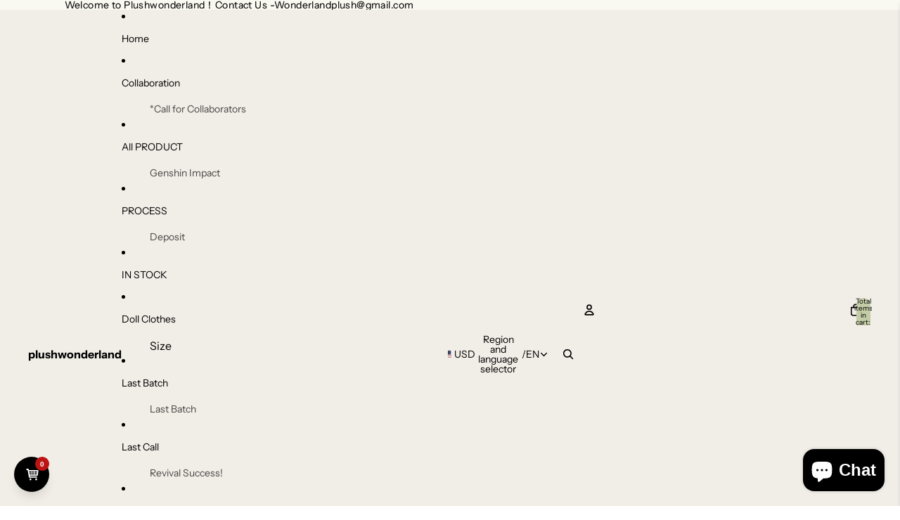

--- FILE ---
content_type: text/css
request_url: https://plushwonderland.com/cdn/shop/t/12/assets/crowdfunder.css?v=102179693678237067401767712875
body_size: -477
content:
.crowdfunder-widget{padding:4%;background-color:#f7f7f9;color:#333;margin-bottom:20px;clear:both}.crowdfunder-widget span.cf-bignumber{font-size:2.6rem;line-height:.9em;display:block;color:#353442}.crowdfunder-widget .cf-meter{height:24px;width:100%;position:relative;background-color:#fff;overflow:hidden;border:1px solid #e5e5e7;border-radius:4px}.crowdfunder-widget .cf-meter span{display:block;height:100%;background-color:#586be9;position:absolute;top:0;left:0;overflow:hidden;border-radius:0 3px 3px 0}.crowdfunder-widget .cf-meter-label{font-weight:bold;margin-bottom:30px}.crowdfunder-widget.simple{padding:0;background-color:transparent;margin-top:.5em;width:100%}.crowdfunder-widget.simple .cf-meter-label{display:flex;justify-content:space-between;margin-right:1px;margin-left:1px}.crowdfunder-widget.simple p{margin-top:.25em;padding-top:.25em;line-height:1.2;width:49%!important}.crowdfunder-widget.simple .cf-meter-label p:first-of-type{text-align:left;}.crowdfunder-widget.simple .cf-meter-label p:nth-of-type(2){text-align:right;}

.crowdfunder-widget.simple .cf-meter-label {
    margin-bottom:0!important;
}

.crowdfunder-widget.simple {
    padding:0 10px !important;
}

.crowdfunder-widget.simple  .cf-percent-bar {
    background-color: #ff0000 !important;
}


--- FILE ---
content_type: text/css
request_url: https://cdn.appmate.io/themecode/plushwonderland/main/custom.css?generation=1768189700878488
body_size: 27
content:
wishlist-link .wk-button{--icon-size: 16px;--icon-stroke-width: 1.8px;--icon-stroke: currentcolor;padding:0 14px;height:100%}@media (max-width: 767px){wishlist-link .wk-button{padding:0;height:100%;width:21px}}wishlist-link .wk-counter{--size: 23px;background-color:var(--color-primary-button-background);color:var(--color-primary-button-text);font-size:10px;top:-8px;right:6px;border:1.5px solid white}wishlist-button-collection .wk-button,wishlist-button-collection .wk-button:hover{display:none}.product-card:hover wishlist-button-collection .wk-button{display:flex}wishlist-button-collection .wk-button:before,wishlist-button-collection .wk-button:hover:before{border:solid 1.5px #d9d9d9!important}@media (max-width: 767px){wishlist-button-collection .wk-button:hover:before{border:solid 1.5px #615a52!important}wishlist-button-collection .wk-button,wishlist-button-collection .wk-button:hover{display:flex}}wishlist-product-card .wk-cta-button,wishlist-product-card .wk-cta-button:hover,wishlist-product-card .wk-cta-button:disabled{border-radius:var(--style-border-radius-buttons-primary);color:#000}wishlist-product-card .wk-cta-button:hover{background:#000;border-color:#000;color:#fff}
